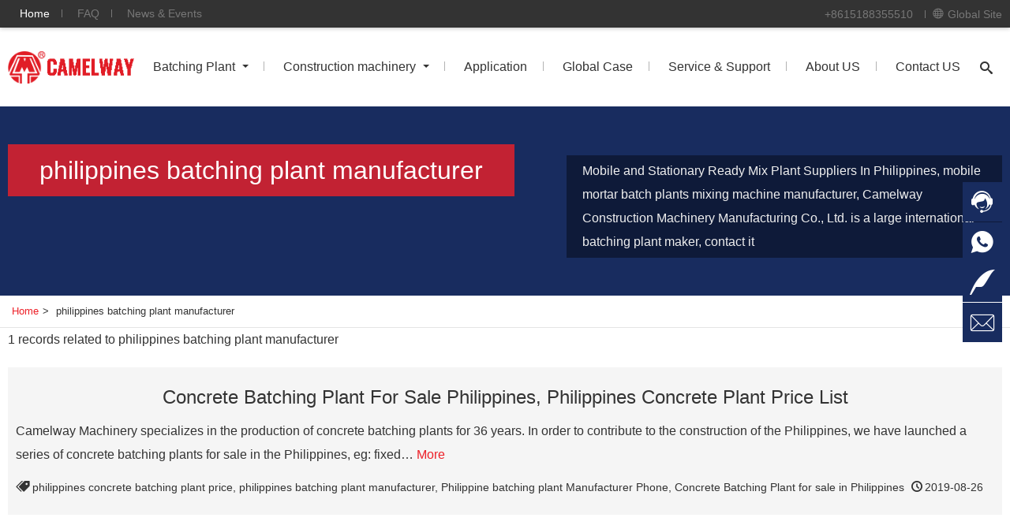

--- FILE ---
content_type: text/html; charset=utf-8
request_url: https://www.camelway.com/tag/philippines-batching-plant-manufacturer/
body_size: 4212
content:
<!DOCTYPE HTML>
<html lang="en">
<head>
    <meta charset="utf-8">
    <meta http-equiv="X-UA-Compatible" content="IE=Edge,chrome=1">
    <meta name="renderer" content="webkit">
    <meta name="viewport" content="width=device-width,initial-scale=1.0">
    <title>philippines batching plant manufacturer</title>
    <meta property="og:locale" content="en_US">
    <meta property="og:site_name" content="Camelway Machinery">
    <meta property="og:title" content="philippines batching plant manufacturer">
    <meta property="og:description" content="Mobile and Stationary Ready Mix Plant Suppliers In Philippines, mobile mortar batch plants mixing machine manufacturer, Camelway Construction Machinery">
    <meta property="og:url" content="https://www.camelway.com/tag/philippines-batching-plant-manufacturer/">
    <meta property="article:publisher" content="https://www.facebook.com/camelway/">
    <meta property="og:image" content="https://www.camelway.com/dm-content/uploads/concrete-batching-plant-for-sale-philippines-1.jpg">
    <meta property="og:image:width" content="600">
    <meta property="og:image:height" content="400">
    <link rel="dns-prefetch" href="//data.camelway.net">
    <link rel="dns-prefetch" href="//pkt.zoosnet.net">
    <link rel="canonical" href="https://www.camelway.com/tag/philippines-batching-plant-manufacturer/">
    <link rel="amphtml" href="https://www.camelway.com/amp/tag/philippines-batching-plant-manufacturer/">
    <link rel="icon" href="//data.camelway.net/static/images/favicon.camelway.com.ico">
    <link rel="apple-touch-icon-precompose" href="//data.camelway.net/static/images/camelway-114x114.png">
    <link rel="stylesheet" type="text/css" href="https://www.camelway.com/dm-content/themes/hi-domai/style.php?v=10">
	<!-- Google Tag Manager -->
<script>(function(w,d,s,l,i){w[l]=w[l]||[];w[l].push({'gtm.start':
new Date().getTime(),event:'gtm.js'});var f=d.getElementsByTagName(s)[0],
j=d.createElement(s),dl=l!='dataLayer'?'&l='+l:'';j.async=true;j.src=
'https://www.googletagmanager.com/gtm.js?id='+i+dl;f.parentNode.insertBefore(j,f);
})(window,document,'script','dataLayer','GTM-N5ZXS6B');</script>
<!-- End Google Tag Manager -->
  <!-- Global site tag (gtag.js) - Google Analytics -->
<script async src="https://www.googletagmanager.com/gtag/js?id=UA-194240202-1"></script>
<script>
  window.dataLayer = window.dataLayer || [];
  function gtag(){dataLayer.push(arguments);}
  gtag('js', new Date());

  gtag('config', 'UA-194240202-1');
</script>
    <script>
        !function(f,b,e,v,n,t,s)
        {if(f.fbq)return;n=f.fbq=function(){n.callMethod?
        n.callMethod.apply(n,arguments):n.queue.push(arguments)};
        if(!f._fbq)f._fbq=n;n.push=n;n.loaded=!0;n.version='2.0';
        n.queue=[];t=b.createElement(e);t.async=!0;
        t.src=v;s=b.getElementsByTagName(e)[0];
        s.parentNode.insertBefore(t,s)}(window, document,'script',
        'https://connect.facebook.net/en_US/fbevents.js');
        fbq('init', '418256865395733');
        fbq('track', 'PageView');
    </script>
    <noscript><img height="1" width="1" style="display:none" src="https://www.facebook.com/tr?id=418256865395733&ev=PageView&noscript=1"/></noscript>
</head>
<body>
<div class="wrap top-quick-navigation">
    <div class="container">
        <ul class="left-nav">
            <li><a href="https://www.camelway.com/">Home</a></li>
            <li><a href="https://www.camelway.com/support/faq/">FAQ</a></li>
            <li><a href="https://www.camelway.com/news/">News & Events</a></li>
        </ul>
        <div class="quick-notify"></div>
        <ul class="right-nav">
            <li><a class="whatsapp" href="https://api.whatsapp.com/send?phone=+8615188355510">+8615188355510</a></li>
            <li class="global-site">Global Site</li>
        </ul>
        <div class="website-frame">
            <span>Cameway Machinery Conducts Business on a Global Scale</span>
            <ul>
                <li><a href="https://www.camelway.com/">English</a></li>
                <li><a href="https://es.camelway.com/">Español</a></li>
                <li><a href="https://fr.camelway.com/">Français</a></li>
                <li><a href="https://ru.camelway.com/">русский</a></li>
                <li><a href="https://ar.camelway.com/">العربية</a></li>
                <li><a href="https://zh.camelway.com/">中文</a></li>
            </ul>
        </div>
    </div>
</div>
<div class="container primary-navigation">
    <a href="https://www.camelway.com/" class="logo"><img src="https://www.camelway.com/static/images/camelway-logo.png" alt="Camelway Machinery"></a>

    <ul class="primary-menu">
        <li><a href="https://www.camelway.com/batch-plant/">Batching Plant</a>
            <ul class="secondary-menu">
                <li><a href="https://www.camelway.com/batch-plant/stationary-concrete-batching-plant.html">Stationary Concrete Batching Plant</a></li>
                <li><a href="https://www.camelway.com/batch-plant/mobile-concrete-batching-plant.html">Mobile Concrete Batching Plant</a></li>
                <li><a href="https://www.camelway.com/batch-plant/temporary-concrete-batching-plant.html">Temporary Concrete Batching Plant</a></li>
                <li><a href="https://www.camelway.com/batch-plant/continuous-mixing-plant.html">Continuous Mixing Plant</a></li>
                <li><a href="https://www.camelway.com/batch-plant/dry-concrete-batching-plant.html">Dry Concrete Batching Plant</a></li>
                <li><a href="https://www.camelway.com/batch-plant/hzs/">HZS Concrete Plant</a></li>
                <li><a href="https://www.camelway.com/batch-plant/mixer/">Concrete Mixer</a></li>
                <li><a href="https://www.camelway.com/batch-plant/batcher/">Aggregate Batcher</a></li>
                <li><a href="https://www.camelway.com/batch-plant/silo/">Cement Silo</a></li>
            </ul>
            <i class="arrow"></i>
        </li>
        <li><a href="https://www.camelway.com/batch-plant/mixer/">Construction machinery</a>
            <ul class="secondary-menu">
                <li><a href="https://www.camelway.com/batch-plant/mixer/self-loading-concrete-truck-mixer.html">Self-Loading Concrete Mixer</a></li>
                <li><a href="https://www.camelway.com/batch-plant/mixer/concrete-mixer-with-diesel-pump.html">Concrete Mixer with Pump</a></li>
                <li><a href="https://www.camelway.com/application/concrete-block-batching-plant.html">Concrete Block Batching Plant</a></li>
                <li><a href="https://www.camelway.com/batch-plant/mixer/transmit-mixer.html">Transit Mixer</a></li>
            </ul>
            <i class="arrow"></i>
        </li>
        <li><a href="https://www.camelway.com/application/">Application</a></li>
        <li><a href="https://www.camelway.com/case/">Global Case</a></li>
        <li><a href="https://www.camelway.com/support/">Service & Support</a></li>
        <li><a href="https://www.camelway.com/about/">About US</a></li>
        <li><a href="https://www.camelway.com/contact-us.html">Contact US</a></li>
        <li class="icon-search"></li>     </ul>
    <i class="icon-menu"></i>
    <div id="search-frame" class="search-frame">
        <div class="container" itemscope itemtype="https://schema.org/WebSite">
            <meta content="https://www.camelway.com/" itemprop="url">
            <div class="searchform">
            <form action="https://www.camelway.com/index.php" method="get" itemprop="potentialAction" itemscope itemtype="https://schema.org/SearchAction">
                <meta content="https://www.camelway.com/index.php?s={s}" itemprop="target">
                <!--
                <select name="category__in">
                    <option value="">ALL</option>
                    <option value="1,2,3,4,5,6,7,8,9">Product</option>
                    <option value="10">Application</option>
                    <option value="11">Case</option>
                    <option value="12">News</option>
                </select>
                <span class="icon-select">&#xe9ab;</span>
                -->
                <input type="text" class="regular-text" name="s" autofocus autocomplete="off" placeholder="Search" itemprop="query-input" value="">
                <input type="submit" value="Search" class="primary-button">
            </form>
            <p class="popular">
                    <strong>Popular:</strong> <a href="/s/batching-plant-price/">Batching Plant Price</a>
            </p>
            </div>
        </div>
    </div>
</div><div class="wrap secondary-banner">
    <div class="container">
        <h2 class="compact-title">philippines batching plant manufacturer</h2>
        <p class="compact-excerpt">Mobile and Stationary Ready Mix Plant Suppliers In Philippines, mobile mortar batch plants mixing machine manufacturer, Camelway Construction Machinery Manufacturing Co., Ltd. is a large international batching plant maker, contact it</p>     </div>
</div>
<div class="container bread-language-nav">
    <div class="breadcrumb">
        <ol itemscope itemtype="https://schema.org/BreadcrumbList">
            <li itemprop="itemListElement" itemscope itemtype="https://schema.org/ListItem">
                <a href="https://www.camelway.com/" itemprop="item"><span itemprop="name">Home</span></a>
                <meta itemprop="position" content="1">
            </li>&gt;
            <li>
                <em>philippines batching plant manufacturer</em>
            </li>        </ol>
     </div>
    <div class="languageselector">
            </div>
</div>
<div class="container" itemscope itemtype="https://schema.org/ItemList">
    <div class="tag-list">
        <div class="tagstatus"><span itemprop="numberOfItems">1</span> records related to <strong>philippines batching plant manufacturer</strong></div>
        <ul>
            <li itemprop="itemListElement" itemscope itemtype="https://schema.org/Thing">
                <a href="https://www.camelway.com/view/concrete-batching-plant-for-sale-philippines.html"><h3 itemprop="name">Concrete Batching Plant For Sale Philippines, Philippines Concrete Plant Price List</h3></a>
                <p itemprop="description">Camelway Machinery specializes in the production of concrete batching plants for 36 years. In order to contribute to the construction of the Philippines, we have launched a series of concrete batching plants for sale in the Philippines, eg: fixed&hellip; <a href="https://www.camelway.com/view/concrete-batching-plant-for-sale-philippines.html" class="more" itemprop="url">More</a></p>
                <p class="metadata"><span class="keywords"><a href="https://www.camelway.com/tag/philippines-concrete-batching-plant-price/">philippines concrete batching plant price</a>, <a href="https://www.camelway.com/tag/philippines-batching-plant-manufacturer/">philippines batching plant manufacturer</a>, <a href="https://www.camelway.com/tag/philippine-batching-plant-manufacturer-phone/">Philippine batching plant Manufacturer Phone</a>, <a href="https://www.camelway.com/tag/concrete-batching-plant-for-sale-in-philippines/">Concrete Batching Plant for sale in Philippines</a></span> <span class="pubdate">2019-08-26</span></p>
                <meta itemprop="position" content="1">
            </li>
        <ul>
        <div class="clearfix"></div>
    </div>
    <div class="posts_pagination">
            </div>
</div>
<div class="wrap footer">
    <div class="container">
        <ul class="secondary-navigation">
        <li>
            <h3>Batching Plant</h3>
            <nav>
                <a href="https://www.camelway.com/batch-plant/stationary-concrete-batching-plant.html">Stationary Concrete Batching Plant</a>
                <a href="https://www.camelway.com/batch-plant/mobile-concrete-batching-plant.html">Mobile Concrete Batching Plant</a>
                <a href="https://www.camelway.com/batch-plant/temporary-concrete-batching-plant.html">Temporary Concrete Batching Plant</a>
                <a href="https://www.camelway.com/batch-plant/continuous-mixing-plant.html">Continuous Mixing Plant</a>
                <a href="https://www.camelway.com/batch-plant/dry-concrete-batching-plant.html">Dry Concrete Batching Plant</a>
<a href="https://www.camelway.co.za/concrete-batching-plant/">Concrete Batching Plant</a>
            </nav>
        </li>
        <li>
            <h3>Crushing Plant</h3>
            <nav>
                <a href="https://www.camelway.com/crush-plant/stationary-crushing-plant.html">Stationary Crushing Plant</a>
                <a href="https://www.camelway.com/crush-plant/mobile-crushing-plant.html">Mobile Crushing Plant</a>
                <a href="https://www.camelway.com/crush-plant/manufactured-sand-plant.html">HZSL Manufactured Sand Plant</a>
            </nav>
        </li>
        <li>
            <h3>Application</h3>
            <nav>
            <nav>
                <a href="https://www.camelway.com/application/precast-concrete-batching-plant.html">Produce Precast Concrete</a>
                <a href="https://www.camelway.com/application/premixed-mortar-batching-plant.html">Produce Ready-mixed Mortar</a>
                <a href="https://www.camelway.com/application/ore-crushing-and-screening-plant.html">Crushing & Screening Ore</a>
                <a href="https://www.camelway.com/application/roller-compacted-concrete-batching-plant.html">Produce Roller Compacted Concrete</a>
                <a href="https://www.camelway.com/application/sand-and-gravel-aggregate-process-plant.html">Produce gravel aggregate</a>
                <a href="https://www.camelway.com/application/manufactured-sand-plant.html">Produce Manufactured Sand</a>
            </nav>
        </li>
        <li>
            <h3>Contact US</h3>
            <p>Email: <a href="/cdn-cgi/l/email-protection" class="__cf_email__" data-cfemail="1b72757d745b787a767e776c7a6235787476">[email&#160;protected]</a></p>
            <p>TEl: +8615188355510</p>
            <p>Mobile: +8615188355510</p>
            <p>whatsapp: +8615188355510</p>
            <p>Address: No.446 ZhengShang Road, ZhengZhou China</p>
        </li>

        <li>
            <h3>Follow us</h3>
            <nav>
                <a href="https://www.facebook.com/camelway/" class="icon-facebook" rel="nofollow" target="_blank">FaceBook</a>
                <a href="https://www.youtube.com/channel/UCisCm9pYJtqHX9Vz6WOPPRg" class="icon-youtube" rel="nofollow" target="_blank">YouTube</a>
                <a href="https://twitter.com/Camelway_Group" class="icon-twitter" rel="nofollow" target="_blank">Twitter</a>
                <a href="#" class="icon-linkedin" rel="nofollow" target="_blank">LinkedIn</a>
            </nav>
        </li>
        </ul>
        <div class="certificate">
            <img src="https://www.camelway.com/dm-content/themes/hi-domai/images/ce.png" alt="CE">
        </div>
    </div>
    <div class="copyright">
        <div class="container">
            &copy;2026 Camelway Machinery
            <div class="links" id="legal">
                &nbsp;&nbsp;<a href="https://www.camelway.com/legal-notices.html#privacy" rel="nofollow">Privacy Protection</a></div>
        </div>
    </div>
</div>
<div class="widget-service-btn">
<ul>
    <li class="talkonline"><a href="javascript:void(0)"><i class="icon">&#xe9b4;</i><span>Chat Online</span></a></li>
    <li class="talkwhatsapp"><a href="javascript:void(0)"><i class="icon">&#xe9c4;</i><span>Chat On Whatsapp</span></a></li>
    <li class="leavemsg"><a href="javascript:void(0)"><i class="icon">&#xe91e;</i><span>Leave a Message</span></a></li>
    <li class="sendmail"><a href="/cdn-cgi/l/email-protection#cda4a3aba28daeaca0a8a1baacb4e3aea2e3b7ac"><i class="icon">&#xe9b5;</i><span>Email US</span></a></li>
</ul>  
</div>
<div class="gotop-btn icon">&#xe9df;</div><!-- Google Tag Manager (noscript) -->
<noscript><iframe src="https://www.googletagmanager.com/ns.html?id=GTM-N5ZXS6B"
height="0" width="0" style="display:none;visibility:hidden"></iframe></noscript>
<!-- End Google Tag Manager (noscript) -->
<script data-cfasync="false" src="/cdn-cgi/scripts/5c5dd728/cloudflare-static/email-decode.min.js"></script><script src="https://www.camelway.com/dm-content/themes/hi-domai/js/camelway.js?v=2020:1"></script>
<script language="javascript" src="https://pkt.zoosnet.net/JS/LsJS.aspx?siteid=PKT10517310&lng=en"></script>
<span style="display:none"><script type="text/javascript" src="https://s4.cnzz.com/z_stat.php?id=1279838368&web_id=1279838368"></script></span>
<script defer src="https://static.cloudflareinsights.com/beacon.min.js/vcd15cbe7772f49c399c6a5babf22c1241717689176015" integrity="sha512-ZpsOmlRQV6y907TI0dKBHq9Md29nnaEIPlkf84rnaERnq6zvWvPUqr2ft8M1aS28oN72PdrCzSjY4U6VaAw1EQ==" data-cf-beacon='{"version":"2024.11.0","token":"ba74f13eeb5245da981721d0e95263c2","r":1,"server_timing":{"name":{"cfCacheStatus":true,"cfEdge":true,"cfExtPri":true,"cfL4":true,"cfOrigin":true,"cfSpeedBrain":true},"location_startswith":null}}' crossorigin="anonymous"></script>
</body>
</html>

--- FILE ---
content_type: application/javascript
request_url: https://www.camelway.com/dm-content/themes/hi-domai/js/camelway.js?v=2020:1
body_size: 7448
content:
//GA ID
var ga_id = 'UA-194240202-1';
//转化ID
var conversion_id = 'AW-918898170/qNZgCIL0kXQQ-ouVtgM';
//whatsapp
var whatsapp = '8615188355510';
//字符串重复对象
String.prototype.repeat = function(count){
    return new Array(count+1).join(this);
}
//大类
function Camelway(){
    //当前时间
    var now = new Date();

    //提交表单之后需要回调的函数列表
    var submitcallbacks = new Array();

    //获取cookie
    function getCookie(name){
        if(document.cookie.length == 0 )
            return false;

        var start = document.cookie.indexOf(name+"=");
        if(start == -1)
            return false;

        var last = document.cookie.substr(start + name.length +1 );
        var end = last.indexOf(';');
        return unescape(last.substr(0, end));
    }

    //设置cookie
    function setCookie(name, value, expires){
        var cdate = new Date();
        cdate.setTime(cdate.getTime() + expires*1000);
        if(window.location.hostname.match(/[^.\s]*\.[a-zA-Z]{2,5}$/)){
            var domain = window.location.hostname.match(/[^.\s]*\.[a-zA-Z]{2,5}$/)[0];
        }else{
            var domain = window.location.hostname;
        }
        document.cookie = name+"="+escape(value)+";expires="+cdate.toUTCString()+";domain="+domain+";path=/";
    }

    //是否是移动浏览器
    function isMobile(){
        var userAgentInfo = navigator.userAgent;
        var Agents = new Array("Android", "iPhone", "SymbianOS", "Windows Phone", "iPad", "iPod" ,"Mobile");
        for(var index in Agents){
            if(userAgentInfo.match(Agents[index])) return true;
        }
        return false;
    }

     //是否支持webp格式图片
    function supportwebp() {
        var elem = document.createElement('canvas');
        if (!!(elem.getContext && elem.getContext('2d'))) {
            return elem.toDataURL('image/webp').indexOf('data:image/webp') == 0;
        }
        return false;
    }

    //插入浮动表单
    function openMessaging(){
        var widgetfloatmessaging = document.createElement('div');
        widgetfloatmessaging.className = 'widget-float-messaging';
        if(arguments.length == 0 || arguments[0] == 'messaging'){
            widgetfloatmessaging.innerHTML = '<p class="headline">Information Request<span class="icon-close">&#xe9de;</span></p><form action="/dm-feedback.php" method="post"><p><label for="user_name">Name<span class="required">*</span>:</label><input type="text" name="user_name" id="user_name" required placeholder="Your Name"></p><p><label for="user_email">Email<span class="required">*</span>:</label><input type="text" name="user_email" id="user_email" placeholder="Your Emaill Address"></p><p><label for="user_mobile">Mobile<span class="required">*</span>:</label><input type="text" name="user_mobile" id="user_mobile" placeholder="Mobile Phone"></p><p><label for="content">Content<span class="required">*</span>:</label><textarea name="content" id="content" rows="8" required placeholder="Any information you want to know"></textarea></p><input type="hidden" name="lang" value="en"><p><input class="submit" type="submit" value="Submit"></p></form>';
        }else if(arguments[0] == 'email'){
            var subject = document.querySelector('h1') ? document.querySelector('h1').innerText : '';
            widgetfloatmessaging.innerHTML = '<p class="headline">Send Us an Email <span class="icon-close">&#xe9de;</span></p><form action="/dm-feedback.php" method="post"><p><label for="user_name">Subject<span class="required">*</span>:</label><input type="text" name="user_name" id="user_name" value="'+subject+'"></p><p><label for="user_email">Email<span class="required">*</span>:</label><input type="text" name="user_email" id="user_email" placeholder="Your Email Address" required></p><p><label for="content">Content<span class="required">*</span>:</label><textarea name="content" id="content" rows="8" required></textarea></p><input type="hidden" name="lang" value="en"><p><input class="submit" type="submit" value="Send"></p></form>';
        }else if(arguments[0] == 'download'){
            widgetfloatmessaging.innerHTML = '<p class="headline">Please fill out the Form<span class="icon-close">&#xe9de;</span></p><form action="/dm-feedback.php" method="post"><input type="hidden" name="user_name" value="anonymous down pdf"><p><label for="user_email">Email<span class="required">*</span>:</label><input type="text" name="user_email" id="user_email" placeholder="Your Email Address" required></p><p><label for="content">Content<span class="required">*</span>:</label><textarea name="content" id="content" rows="4" required placeholder="Your inquiry details such as product name, capacity, FOB, etc. (required)"></textarea></p><input type="hidden" name="lang" value="en"><p><input class="submit" type="submit" value="Download"></p></form>';
        }
        widgetfloatmessaging.querySelector('.icon-close').addEventListener("click", function(){
            document.body.removeChild(widgetfloatmessaging);
        });
        document.body.appendChild(widgetfloatmessaging);
        widgetfloatmessaging.style.top = (window.innerHeight || document.documentElement.clientHeight || document.body.clientHeight)/2 - widgetfloatmessaging.offsetHeight/2 + 'px';
    }

    //提交posts数据
    function Post(url, data, success){
        var postdata = '';
        if(typeof(data) == 'object'){
            for(var i in data){
                postdata += i+"="+data[i]+"&";
            }
        }
        postdata = postdata.replace(/&$/,'');
        var xhr = new XMLHttpRequest() || new ActiveXObject("Microsoft.XMLHTTP");
        xhr.open('POST', url, true);
        xhr.setRequestHeader("Content-type","application/x-www-form-urlencoded");
        xhr.send(postdata);

        xhr.onreadystatechange = function(){
            if(xhr.readyState == 4 && xhr.status == 200){
                var xml = JSON.parse(xhr.responseText);
                success(xml);
            }else if(xhr.readyState == 4){
                alert('Data submission failure!');
            }
        }
    }

    //去除头尾空格
    function trim(string) {
        return string.replace(/^\s+|\s+$/g, '');
    }

    //初始化系统
    this.visitor = {
        'initPage': getCookie('camelway_initpage') || window.location.href,
        'initTime': getCookie('camelway_inittime') || now.getTime(),
        'isMobile': isMobile(),
        'width': window.innerWidth || document.documentElement.clientWidth || document.body.clientWidth,
        'height': window.innerHeight || document.documentElement.clientHeight || document.body.clientHeight,
    };

    //记录转化
    this.logConversion = function(){
        gtag('event', 'conversion', {'send_to': conversion_id});
    }

    //记录事件
    this.logEvent = function(action, category, label){
        gtag('event', action, {'send_to': ga_id, 'event_category': category, 'event_label': label});
    }

    //显示消息
    this.alert = function(){
        if(arguments.length == 0){
            console.error('显示消息错误，没有消息实体!');
            return;
        }else if(arguments.length >= 1){
            var message = arguments[0];
            var mtype = arguments[1] || 'success';
        }
        var messagehtml = "<div class=\"notice "+mtype+"\">"+message+"</div><span class=\"icon close\">&#xe9de;</span>";
        var messagedom = document.createElement('div');
        messagedom.className = 'message-wrap';
        messagedom.innerHTML = messagehtml;

        if(document.querySelector('.message-wrap'))
            document.querySelector('.message-wrap').remove();

        document.body.appendChild(messagedom);

        var msgdomrm = setTimeout(function(){
            messagedom.parentElement.removeChild(messagedom);
            messagedom = null;
        }, 15000);

        messagedom.addEventListener('click', function(){
            clearTimeout(msgdomrm);
            messagedom.parentElement.removeChild(messagedom);
            messagedom = null;
        });
        
    }

    //播放视频
    this.playVideo = function(name, src){
        var widgetfloatplayer = document.createElement('div');
        widgetfloatplayer.className = 'widget-float-player';
        widgetfloatplayer.innerHTML = '<p class="headline">'+name+'<span class="icon-close">&#xe9de;</span></p><div class="tv"><video src="'+src+'" controls autoplay="true" preload="auto">Your brower do not support the video!</video></div>'
        widgetfloatplayer.querySelector('.icon-close').addEventListener("click", function(){
            document.body.removeChild(widgetfloatplayer);
        });
        widgetfloatplayer.querySelector('video').addEventListener('loadedmetadata', function(){
            var windowWidth = window.innerWidth || document.documentElement.clientWidth || document.body.clientWidth;
            var windowHeight = window.innerHeight || document.documentElement.clientHeight || document.body.clientHeight;
            var videoWidth = this.videoWidth;
            var videoHeight = this.videoHeight;
            var pleft = 0;
            var ptop = 0;
            var pwidth = videoWidth;
            var pheight = videoHeight + 40;

            if(pheight > windowHeight){
                pwidth = windowWidth / (pheight/windowHeight);
                pheight = windowHeight;
            }
            if(pwidth > windowWidth){
                pheight = windowHeight / (pwidth/windowWidth);
                pwidth = windowWidth;
            }
            pleft = windowWidth/2 - pwidth/2;
            ptop = windowHeight/2 - pheight/2;

            widgetfloatplayer.style.top = ptop + 'px';
            widgetfloatplayer.style.left = pleft + 'px';
            widgetfloatplayer.style.height = pheight + 'px';
            widgetfloatplayer.style.width = pwidth + 'px';
        });
        document.body.appendChild(widgetfloatplayer);
    }

    //ajax提交post
    this.submit = function(success){
        var _this = this;
        document.addEventListener('submit', function(e){
            var ev = e || window.event;
            var target = ev.target || ev.srcElement;
            if(target.method=='get')
                return true;
            var url = target.action;
            var data = new Array();
            for(var i = 0; i <target.elements.length; i++){
                var obj = target.elements[i];
                var name = obj.name;
                if(!name)
                    continue;
                if(obj.type == 'text' || obj.type == 'email' || obj.type == 'url' || obj.type == 'textarea' || obj.type == 'hidden'){
                    var value = obj.value;
                }else if(obj.type == 'select-one'){
                    var value = obj.options[obj.selectedIndex].value;    
                }else if(obj.type == 'select-multiple'){
                    var value = '';
                    for(var i=0; i<obj.options.length; i++){
                        if(obj.options[i].selected)
                            value += obj.options[i].value;
                    }
                }else if(obj.type == 'checkbox' || obj.type == 'radio'){
                    var value = obj.checked ? obj.value : '';
                }else
                    var value = '';


                if(value == '')
                    continue;

                if(data[name] == undefined)
                    data[name] = encodeURIComponent(value);
                else
                    data[name] = data[name] + " " + encodeURIComponent(value);
            }
            data['format'] = 'json';
            data['url'] = _this.visitor.initPage.indexOf("?") > 0 ? escape(_this.visitor.initPage +"&" + _this.visitor.initTime) : escape(_this.visitor.initPage +"?" + _this.visitor.initTime);
            if(data['content'] !='' ) data['content'] += "\n\nLanding Page:" +escape( _this.visitor.initPage);
            Post(url, data, success);
            ev.preventDefault();
            return false;
        });
    }

    //绑定小工具事件
    this.widget = function(){
        var _this = this;
        var talkonline = document.querySelectorAll('.talkonline');
        if(talkonline){
            for(var i = 0; i < talkonline.length; i++){
                talkonline[i].addEventListener('click', function(e){
                    var ev = e || window.event;
                    _this.logEvent('沟通', '商务通', '着陆页:'+_this.visitor.initPage);
                    openZoosUrl('chatwin');
                    ev.preventDefault();
                    return false;
                });
            }
        }

        var talkwhatsapp = document.querySelectorAll('.talkwhatsapp')
        if(talkwhatsapp){
            for(var i = 0; i < talkwhatsapp.length; i++){
                talkwhatsapp[i].addEventListener('click', function(e){
                    var ev = e || window.event;
                    _this.logEvent('沟通', 'whatsapp', '着陆页:'+_this.visitor.initPage);
                    window.open('https://wa.me/'+whatsapp+'?text=Please%20Send%20me%20your%20best%20quotation:'+escape(_this.visitor.initPage));
                    ev.preventDefault();
                    return false;
                });
            }
        }

        var leavemsg = document.querySelectorAll('.leavemsg');
        if(leavemsg){
            for(var i = 0; i < leavemsg.length; i++){
                leavemsg[i].addEventListener('click', function(e){
                    var ev = e || window.event;
                    _this.logEvent('沟通', '留言', '着陆页:'+_this.visitor.initPage);
                    openMessaging();
                    ev.preventDefault();
                    return false;
                });
            }
        }

        var sendmail =  document.querySelectorAll('.sendmail');
        if(sendmail){
            for(var i = 0; i < sendmail.length; i++){
                sendmail[i].addEventListener('click', function(e){
                    var ev = e || window.event;
                    _this.logEvent('沟通', '发送邮件', '着陆页:'+_this.visitor.initPage);
                    openMessaging('email');
                    ev.preventDefault();
                    return false;
                });
            }
        }
        
        var pdfdown = document.querySelectorAll('.down');
        if(pdfdown){
            for(var i = 0; i < pdfdown.length; i++){
                pdfdown[i].addEventListener('click', function(e){
                    var ev = e || window.event;
                    var pdflink = ev.target.href || ev.srcElement.href;
                    openMessaging('download');
                    ev.preventDefault();
                    _this.logEvent('浏览', '下载PDF', '着陆页:'+_this.visitor.initPage);
                    submitcallbacks.push(function(){
                        window.location.href = '/down.php?file='+escape(pdflink);
                    });
                    return false;
                });
            }
        }

        document.querySelector('.gotop-btn').addEventListener('click', function(){
            _this.logEvent('浏览', '返回顶部', '着陆页:'+_this.visitor.initPage);
            var animation = setInterval(function(){
                var scrolltop = document.documentElement.scrollTop || document.body.scrollTop;
                if(scrolltop == 0)
                    clearInterval(animation);
                var scrollY = scrolltop - 20 > 0 ? scrolltop - 20 : 0;
                window.scrollTo(0, scrollY);
            }, 5);
        });

        var gotopbtn = document.querySelector('.gotop-btn');
        var widgetservicebtn = document.querySelector('.widget-service-btn');
        var scrolltop = document.documentElement.scrollTop || document.body.scrollTop;
        var distance = 0;
        var scrolltimeout;
        var gotopbtntimeout;
        var servicebtntimeout = setTimeout(function(){
            if(_this.visitor.width < 1400)
                widgetservicebtn.classList.add('fadeout');
        }, 5000);
        window.addEventListener('scroll', function(){
            if(scrolltimeout)
                clearTimeout(scrolltimeout);

            scrolltimeout = setTimeout(function(){
                var _scrolltop = document.documentElement.scrollTop || document.body.scrollTop;
                distance =   _scrolltop - scrolltop;
                scrolltop =  _scrolltop;

                if(distance < 0 && scrolltop > 600){
                    gotopbtn.classList.add('fadein');
                    if(gotopbtntimeout)
                        clearTimeout(gotopbtntimeout);
                    gotopbtntimeout = setTimeout(function(){
                        gotopbtn.classList.remove('fadein');
                    }, 2000);
                }

                if( ( distance > 20 || distance < -20 ) && widgetservicebtn.classList.contains('fadeout')){
                    widgetservicebtn.classList.remove('fadeout');
                    if(servicebtntimeout)
                        clearTimeout(servicebtntimeout);
                    servicebtntimeout = setTimeout(function(){
                        widgetservicebtn.classList.add('fadeout');
                    }, 3000);
                }
            }, 100);
        });
    }

    //按顺序加载第三方js
    this.loadScript = function(src, callback){
        if(typeof(src) == 'string')
            src = new Array(src);
        var js = document.createElement('script');
        var loadsrc = src.shift();
        js.src = loadsrc;
        var s = document.getElementsByTagName('script')[0];
        s.parentNode.insertBefore(js, s);

        if(src.length == 0){
            js.onload = callback;
        }else{
            var _this = this;
            js.onload = function(){
                _this.loadScript(src, callback);
            }
        }
    }

    //显示loading信息
    this.loading = function(){
        return "<div class=\"loading icon\">&#xe968;</div>";
    }

    //绑定评论功能
    this.listencomment = function(){
        var _this = this;
        var feedbackform = document.querySelector('.feedback-form');
        if(!feedbackform)
            return false;

        var contentobj = feedbackform.querySelector('.content');
        var usernameobj = feedbackform.querySelector('.user-name');
        var useremailobj = feedbackform.querySelector('.user-email');
        var useravatarobj = feedbackform.querySelector('.user-avatar img')
        var cancelobj = feedbackform.querySelector('.feedback-cancel');
        var submitobj = feedbackform.querySelector('.feedback-post');

        var tips = contentobj.getAttribute('data-tips');
        var usernameobjtips = usernameobj.getAttribute('data-tips');
        var useremailobjtips = usernameobj.getAttribute('data-tips');

        var username = getCookie('feedback_user_name') || '';
        var useremail = getCookie('feedback_user_email') || '';
        var useravatar = getCookie('feedback_user_avatar') || useravatarobj.src;
        usernameobj.innerText = username;
        useremailobj.innerText = useremail;

        //输入
        contentobj.addEventListener('focus', function(){
            feedbackform.querySelector('.user-contact').style.display = 'block';
            if(username!='')
                usernameobj.setAttribute('data-tips', '');
            if(useremail!='')
                useremailobj.setAttribute('data-tips', '');
        });

        //监听留言输入操作
        feedbackform.addEventListener('keydown', function(e){
            var evt = e || window.event;
            var target = evt.target || evt.srcElement;
            if(target == contentobj || target == usernameobj || target == useremailobj){
                //显示与隐藏提示
                if(target.innerText != '')
                    target.setAttribute('data-tips', '');
                else if(target.innerText == ''){
                    if(target == contentobj)
                        target.setAttribute('data-tips', tips);
                    else if(target == usernameobj)
                        target.setAttribute('data-tips', usernameobjtips);
                    else
                        target.setAttribute('data-tips', useremailobjtips);
                }
                //屏蔽回车
                if((target == usernameobj || target == useremailobj) && evt.keyCode == 13)
                    evt.preventDefault();
                //显示与隐藏提交按钮
                if(contentobj.innerText != '' && usernameobj.innerText != '' && useremailobj.innerText != '')
                    feedbackform.querySelector('.feedback-post').className = "feedback-post feedback-action enable";
                else
                    feedbackform.querySelector('.feedback-post').className = "feedback-post feedback-action";
            }
        });
        //监听留言提交动作
        submitobj.addEventListener('click', function(e){
            var evt = e || window.event;
            var target = evt.target || evt.srcElement;
            var username = username || encodeURIComponent(trim(usernameobj.innerText));
            var useremail = useremail || encodeURIComponent(trim(useremailobj.innerText));
            var content = encodeURIComponent(trim(contentobj.innerText).replace(/[\r\n]{2,}/g,"\r\n"));
            if(content != '') content += "\n\nLanding Page:" + escape(_this.visitor.initPage);
            var postid = target.getAttribute('data-post-id');
            var fparent = target.getAttribute('data-parent-id');
            var comment = {user_name: username, user_email: useremail, content: content, post_ID: postid, parent: fparent, group:'comment'};
            var feedbackresult = document.createElement('div');
            feedbackresult.innerHTML = '<div class="loading"></div>';
            feedbackresult.className = 'feedback-result';
            feedbackform.querySelector('.user-contact').style.display = 'none';
            feedbackform.appendChild(feedbackresult);
            Post('/dm-feedback.php?format=json', comment, function(data){
                if(data.code == 200){
                    contentobj.innerHTML = '';
                    contentobj.setAttribute('data-tips', tips);
                    submitobj.setAttribute('data-parent-id', 0);
                    submitobj.innerText = 'Post';
                    //保存状态
                    setCookie('feedback_user_name', decodeURIComponent(username), 31536000);
                    setCookie('feedback_user_email', decodeURIComponent(useremail), 31536000);
                }
                feedbackresult.innerHTML = '<strong><span class="icon-error"></span>'+data.message+'</strong>';
                    setTimeout(function(){
                        feedbackform.removeChild(feedbackresult);
                }, 5000);
            });
        });
        //取消留言按钮
        cancelobj.addEventListener('click', function(e){
            contentobj.innerHTML = '';
            contentobj.setAttribute('data-tips', tips);
            submitobj.setAttribute('data-parent-id', 0);
            submitobj.innerText = 'Post';
            feedbackform.querySelector('.user-contact').style.display = 'none';
        });
        //回复留言
        document.querySelector('.feedback-list').addEventListener('click', function(e){
            var evt = e || window.event;
            var target = evt.target || evt.srcElement;
            if(target.className == 'reply'){
                var name = target.parentNode.querySelector('.feedback-user').innerText;
                var fparent = target.getAttribute('data-feedback-id');
                submitobj.setAttribute('data-parent-id', fparent);
                submitobj.innerText = 'Reply';
                contentobj.setAttribute('data-tips', "@"+name+": ");
                contentobj.focus();
                evt.preventDefault();
                return false;
            }
        });
    }
	
    //如果浏览器不支持webp格式，则把图片替换成jpeg
    this.webp = function(){
        if(supportwebp()) return;
        var images = document.querySelectorAll('img');
        for(var i in images){
            var originsrc = images[i].src;
            if(originsrc && originsrc.substr(-5) == '.webp'){
                images[i].src = 'https://www.camelway.com/dm-ajax.php?action=webp2jpg&f='+encodeURIComponent(originsrc);
            }
        }
    }

    //开始执行
    this.run = function(){
         var _this = this;
        _this.widget();
        _this.listencomment();
        _this.submit(function(data){
            var msg = data.message || data.body;
            var errorcode = data.code == undefined ? data.code : data.code;
            var result = 'fail';
            if(errorcode == 200 || errorcode == 0){
                var result = 'success';
                while((callback = submitcallbacks.pop()) != null){
                    callback();
                }
                _this.logConversion();
            }

            _this.alert(msg, result);
        });
        _this.webp();
    }

    //直接执行，初始化函数
    if(getCookie('initpage') == false){
        var initPage = window.location.href;
        var initTime = now.getTime();
        setCookie('camelway_initpage', initPage, 31536000);
        setCookie('camelway_inittime', initTime, 31536000);
    }
}


//主系统初始化
var camelway = new Camelway();
camelway.run();

if(window.location.pathname != '/'){
    //内页
    camelway.loadScript(['//data.camelway.net/static/js/jquery.min.js'], function(){
        $(function(){
            //快捷导航
            var timeout;
            $(".global-site").click(function(){
                $(".website-frame").slideToggle(300);
            });
            $(".website-frame").mouseleave(function(){
                $(this).slideUp(300);
            });
            $(".icon-search").click(function(){
                $(".search-frame").slideToggle(300);
            });
            $(".search-frame").mouseleave(function(){
                $(this).slideUp(300);
            });

            //菜单
            $(".primary-menu li").hover(function(){
                var $this = $(this);
                timeout = setTimeout(function(){
                    $this.children(".secondary-menu").slideDown(300);
                }, 300);
            }, function(){
                clearTimeout(timeout);
                $(this).children(".secondary-menu").slideUp(300);
            });

            $(".icon-menu").click(function(){
                $(this).toggleClass('icon-menu-close');
                $('.primary-menu').slideToggle(300);
            });

            //内页语言切换
            $(".languageselector .show-item").click(function(){
                var $language = $(this).siblings('.language');
                if($language.is(":hidden"))
                    $language.slideDown(100);
                else
                    $language.slideUp(100);
            });

            //产品页面视频播放
            $(".media-info img, .media-info .video").click(function(){
                var name = $(".media-info .video").attr('data-name');
                var video = $(".media-info .video").attr('data-video');
                if(name)
                    camelway.playVideo(name, video);
            });

        });
    });
}else{
    camelway.loadScript(['//data.camelway.net/static/js/jquery.min.js', '//data.camelway.net/static/js/jquery.scroll.min.js'], function(){
        $(function(){
            //快捷导航
            var timeout;
            $(".global-site").click(function(){
                $(".website-frame").slideToggle(300);
            });
            $(".website-frame").mouseleave(function(){
                $(this).slideUp(300);
            });
            $(".icon-search").click(function(){
                $(".search-frame").slideToggle(300);
            });
            $(".search-frame").mouseleave(function(){
                $(this).slideUp(300);
            });

            //菜单
            $(".primary-menu li").hover(function(){
                var $this = $(this);
                timeout = setTimeout(function(){
                    $this.children(".secondary-menu").slideDown(300);
                }, 300);
            }, function(){
                clearTimeout(timeout);
                $(this).children(".secondary-menu").slideUp(300);
            });

            $(".icon-menu").click(function(){
                $(this).toggleClass('icon-menu-close');
                $('.primary-menu').slideToggle(300);
            });

            //内页语言切换
            $(".languageselector .show-item").click(function(){
                var $language = $(this).siblings('.language');
                if($language.is(":hidden"))
                    $language.slideDown(100);
                else
                    $language.slideUp(100);
            });

            //首页产品切换
            var timeout;
            $(".app-item li").hover(function(){
                var $this = $(this);
                timeout = setTimeout(function(){
                    $this.addClass('focus').siblings().removeClass('focus');
                }, 50);
            }, function(){
                clearTimeout(timeout);
            });
            //首页banner效果
            var bannercount = $('.primary-banner').children('div').length;
            var selector = "<span class=\"banner-selector\"><i class=\"selected\"></i>"+"<i></i>".repeat(bannercount-1)+"</span>";
            function showbannerindex(index){
                $(".primary-banner .banner-selector i").eq(index).addClass("selected").siblings().removeClass("selected");
            }
            var indexshow = $('.primary-banner').scroll('left', 6000, 1000, showbannerindex);
            $('.primary-banner').append(selector);
            if(camelway.visitor.isMobile){
                indexshow.touchscroll();
            }else{
                indexshow.scroll($(".primary-banner .banner-selector"),"selected");
            }
        });
    });
}